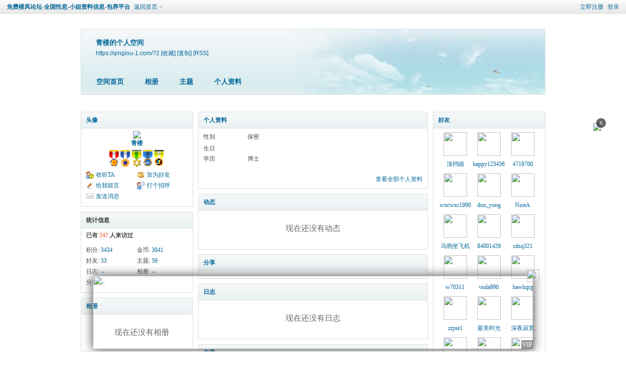

--- FILE ---
content_type: text/html; charset=utf-8
request_url: https://qinglou-1.com/home.php?mod=space&uid=2
body_size: 7511
content:
 


<!DOCTYPE html PUBLIC "-//W3C//DTD XHTML 1.0 Transitional//EN" "http://www.w3.org/TR/xhtml1/DTD/xhtml1-transitional.dtd">
<html xmlns="http://www.w3.org/1999/xhtml">
<head>
<meta http-equiv="Content-Type" content="text/html; charset=utf-8" />
<title>青楼的空间 -  免费楼凤论坛-全国性息-小姐资料信息-包养平台 - 凤楼论坛网</title>

<meta name="keywords" content="青楼的空间" />
<meta name="description" content="青楼的空间 ,免费楼凤论坛-全国性息-小姐资料信息-包养平台" />
<meta name="generator" content="Discuz! X3.4" />
<meta name="author" content="Discuz! Team and Comsenz UI Team" />
<meta name="copyright" content="2001-2021 Tencent Cloud." />
<meta name="MSSmartTagsPreventParsing" content="True" />
<meta http-equiv="MSThemeCompatible" content="Yes" />
<base href="https://qinglou-1.com/" /><link rel="stylesheet" type="text/css" href="data/cache/style_18_common.css?Dtx" /><link rel="stylesheet" type="text/css" href="data/cache/style_18_home_space.css?Dtx" /><script type="text/javascript">var STYLEID = '18', STATICURL = 'static/', IMGDIR = 'static/image/common', VERHASH = 'Dtx', charset = 'utf-8', discuz_uid = '0', cookiepre = 'kt3F_2132_', cookiedomain = '', cookiepath = '/', showusercard = '1', attackevasive = '0', disallowfloat = 'newthread', creditnotice = '2|金币|', defaultstyle = '', REPORTURL = 'aHR0cHM6Ly9xaW5nbG91LTEuY29tL2hvbWUucGhwP21vZD1zcGFjZSZ1aWQ9Mg==', SITEURL = 'https://qinglou-1.com/', JSPATH = 'static/js/', CSSPATH = 'data/cache/style_', DYNAMICURL = '';</script>
<script src="static/js/common.js?Dtx" type="text/javascript"></script>
<script src="static/js/home.js?Dtx" type="text/javascript"></script>
<link rel="stylesheet" type="text/css" href='data/cache/style_18_css_space.css?Dtx' />
<link id="style_css" rel="stylesheet" type="text/css" href="static/space/t1/style.css?Dtx">
<style id="diy_style"></style>
</head>

<body id="space" onkeydown="if(event.keyCode==27) return false;">
<div id="append_parent"></div>
<div id="ajaxwaitid"></div>


<div id="toptb" class="cl">
<div class="y">
<a href="member.php?mod=register">立即注册</a>
<a href="member.php?mod=logging&amp;action=login" onClick="showWindow('login', this.href)">登录</a>
</div>
<div class="z">
<a href="./" title="免费楼凤论坛-全国性息-小姐资料信息-包养平台" class="xw1">免费楼凤论坛-全国性息-小姐资料信息-包养平台</a>
<a href="home.php?mod=space&amp;do=home" id="navs" class="showmenu" onMouseOver="showMenu(this.id);">返回首页</a>
</div>
</div>
<div id="hd" class="wp cl">

<h2 id="spaceinfoshow"><strong id="spacename" class="mbn">
青楼的个人空间</strong>
<span class="xs0 xw0">
<a id="domainurl" href="https://qinglou-1.com/?2" onClick="setCopy('https://qinglou-1.com/?2', '空间地址复制成功');return false;">https://qinglou-1.com/?2</a>
<a href="javascript:;" onClick="addFavorite(location.href, document.title)">[收藏]</a>
<a id="domainurl" href="https://qinglou-1.com/?2" onClick="setCopy('https://qinglou-1.com/?2', '空间地址复制成功');return false;">[复制]</a>
<a href="home.php?mod=rss&amp;uid=2">[RSS]</a>
</span>
<span id="spacedescription" class="xs1 xw0 mtn"></span>
</h2><div id="nv">
<ul>
<li><a href="home.php?mod=space&amp;uid=2&amp;do=index">空间首页</a></li>
<li><a href="home.php?mod=space&amp;uid=2&amp;do=album&amp;view=me&amp;from=space">相册</a></li>
<li><a href="home.php?mod=space&amp;uid=2&amp;do=thread&amp;view=me&amp;from=space">主题</a></li>
<li><a href="home.php?mod=space&amp;uid=2&amp;do=profile">个人资料</a></li>
</ul>
</div></div>

<ul class="p_pop h_pop" id="plugin_menu" style="display: none">          <li><a href="plugin.php?id=hux_zp3:hux_zp3" id="mn_plink_hux_zp3">方格抽奖</a></li>
     </ul>
<ul class="p_pop h_pop" id="mn_forum_menu" style="display: none"><li><a href="forum-137-1.html" hidefocus="true" >北京楼凤</a></li><li><a href="forum-138-1.html" hidefocus="true" >上海楼凤</a></li><li><a href="forum-212-1.html" hidefocus="true" >广东楼凤</a></li><li><a href="forum.php?mod=forumdisplay&fid=212&filter=typeid&typeid=709" hidefocus="true" >深圳楼凤</a></li><li><a href="forum.php?mod=forumdisplay&fid=212&filter=typeid&typeid=710" hidefocus="true" >广州楼凤</a></li><li><a href="forum-139-1.html" hidefocus="true" >浙江楼凤</a></li><li><a href="forum-140-1.html" hidefocus="true" >江苏楼凤</a></li><li><a href="forum.php?mod=forumdisplay&fid=140&filter=typeid&typeid=181" hidefocus="true" >南京楼凤</a></li><li><a href="forum.php?mod=forumdisplay&fid=140&filter=typeid&typeid=303" hidefocus="true" >苏州楼凤</a></li><li><a href="forum-141-1.html" hidefocus="true" >成都楼凤</a></li><li><a href="forum-142-1.html" hidefocus="true" >重庆楼凤</a></li><li><a href="forum-143-1.html" hidefocus="true" >武汉楼凤</a></li><li><a href="forum-144-1.html" hidefocus="true" >天津楼凤</a></li><li><a href="forum-145-1.html" hidefocus="true" >济南楼凤</a></li><li><a href="forum.php?mod=forumdisplay&fid=145&filter=typeid&typeid=340" hidefocus="true" >青岛楼凤</a></li><li><a href="forum-146-1.html" hidefocus="true" >合肥楼凤</a></li><li><a href="forum-147-1.html" hidefocus="true" >郑州楼凤</a></li><li><a href="forum-148-1.html" hidefocus="true" >西安楼凤</a></li><li><a href="forum-149-1.html" hidefocus="true" >长沙楼凤</a></li><li><a href="forum-150-1.html" hidefocus="true" >石家庄楼凤</a></li><li><a href="forum-152-1.html" hidefocus="true" >南宁楼凤</a></li><li><a href="forum-184-1.html" hidefocus="true" >太原楼凤</a></li><li><a href="forum-185-1.html" hidefocus="true" >呼和浩特楼凤</a></li><li><a href="forum-186-1.html" hidefocus="true" >沈阳楼凤</a></li><li><a href="forum.php?mod=forumdisplay&fid=186&filter=typeid&typeid=455" hidefocus="true" >大连楼凤</a></li><li><a href="forum-188-1.html" hidefocus="true" >长春楼凤</a></li><li><a href="forum-187-1.html" hidefocus="true" >哈尔滨楼凤</a></li><li><a href="forum-189-1.html" hidefocus="true" >厦门楼凤</a></li><li><a href="forum-190-1.html" hidefocus="true" >南昌楼凤</a></li><li><a href="forum-191-1.html" hidefocus="true" >三亚楼凤</a></li><li><a href="forum-192-1.html" hidefocus="true" >昆明楼凤</a></li><li><a href="forum-193-1.html" hidefocus="true" >贵阳楼凤</a></li><li><a href="forum-195-1.html" hidefocus="true" >兰州楼凤</a></li><li><a href="forum-196-1.html" hidefocus="true" >乌鲁木齐</a></li><li><a href="forum-210-1.html" hidefocus="true" >银川楼凤</a></li><li><a href="forum-218-1.html" hidefocus="true" >西宁楼凤</a></li><li><a href="forum-219-1.html" hidefocus="true" >拉萨楼凤</a></li><li><a href="forum-220-1.html" hidefocus="true" >澳门楼凤</a></li><li><a href="forum-221-1.html" hidefocus="true" >香港楼凤</a></li><li><a href="forum-222-1.html" hidefocus="true" >台湾楼凤</a></li></ul><ul id="navs_menu" class="p_pop topnav_pop" style="display:none;">                <li id="mn_portal" ><a href="portal.php" hidefocus="true" title="Portal"  >首页<span>Portal</span></a></li>                <li id="mn_forum" ><a href="forum.php" hidefocus="true" title="BBS"   style="font-weight: bold;text-decoration: underline;color: blue">全国楼凤<span>BBS</span></a></li>                                                                <li id="mn_Ne1a1" ><a href="plugin.php?id=lechen_groupkey" hidefocus="true"   style="font-weight: bold;color: red">开通会员</a></li>                <li id="mn_N051b" ><a href="plugin.php?id=lechen_integralkey:lechen_integralkey" hidefocus="true"   style="font-weight: bold;color: red">充值金币</a></li>                                <li id="mn_Nc36a" ><a href="plugin.php?id=invite_aboc:invite_aboc" hidefocus="true"   style="color: green">邀请注册</a></li></ul>
<ul id="myspace_menu" class="p_pop" style="display:none;">
    <li><a href="home.php?mod=space">我的空间</a></li><li><a href="home.php?mod=magic" style="background-image:url(https://qinglou-1.com/static/image/feed/magic_b.png) !important">道具</a></li>
<li><a href="home.php?mod=medal" style="background-image:url(https://qinglou-1.com/static/image/feed/medal_b.png) !important">勋章</a></li>
<li><a href="home.php?mod=task" style="background-image:url(https://qinglou-1.com/static/image/feed/task_b.png) !important">任务</a></li>
<li><a href="home.php?mod=space&do=album" style="background-image:url(https://qinglou-1.com/static/image/feed/album_b.png) !important">相册</a></li>
<li><a href="portal.php" style="background-image:url(https://qinglou-1.com/static/image/feed/portal_b.png) !important">门户</a></li>
</ul>
<div id="ct" class="wp w cl">
<div id="diypage" class="area">
<div id="frame1" class="frame cl" noedit="1">
<div id="frame1_left" style="width:240px" class="z column">
<div id="profile" class="block move-span">
<div class="blocktitle title"><span><a href="home.php?mod=space&uid=2&do=profile">头像</a></span></div><div id="profile_content" class="dxb_bc"><div><div class="hm"><p><a href="home.php?mod=space&uid=2" target="_blank"><img src="https://qinglou-1.com/uc_server/avatar.php?uid=2&size=middle" /></a></p><h2 class="mbn"><a href="home.php?mod=space&uid=2" target="_blank">青楼</a></h2><p class="md_ctrl"><a href="home.php?mod=medal"><img src="static/image/common/medal2.gif" id="md_2" alt="活跃会员'" onmouseover="showMenu({'ctrlid':this.id, 'menuid':'md_2_menu', 'pos':'12!'});" />&nbsp;<img src="static/image/common/medal5.gif" id="md_5" alt="宣传达人'" onmouseover="showMenu({'ctrlid':this.id, 'menuid':'md_5_menu', 'pos':'12!'});" />&nbsp;<img src="static/image/common/medal7.gif" id="md_7" alt="突出贡献'" onmouseover="showMenu({'ctrlid':this.id, 'menuid':'md_7_menu', 'pos':'12!'});" />&nbsp;<img src="static/image/common/medal8.gif" id="md_8" alt="优秀版主'" onmouseover="showMenu({'ctrlid':this.id, 'menuid':'md_8_menu', 'pos':'12!'});" />&nbsp;<img src="static/image/common/medal9.gif" id="md_9" alt="荣誉管理'" onmouseover="showMenu({'ctrlid':this.id, 'menuid':'md_9_menu', 'pos':'12!'});" />&nbsp;</a></p>
						<div id="md_2_menu" class="tip tip_4" style="display: none;">
							<div class="tip_horn"></div>
							<div class="tip_c">
								<h4>活跃会员</h4>
								<p>经常参与各类话题的讨论，发帖内容较有主见</p>
							</div>
						</div>
						<div id="md_5_menu" class="tip tip_4" style="display: none;">
							<div class="tip_horn"></div>
							<div class="tip_c">
								<h4>宣传达人</h4>
								<p>积极宣传本站，为本站带来更多的用户访问量</p>
							</div>
						</div>
						<div id="md_7_menu" class="tip tip_4" style="display: none;">
							<div class="tip_horn"></div>
							<div class="tip_c">
								<h4>突出贡献</h4>
								<p>长期对论坛的繁荣而不断努力，或多次提出建设性意见</p>
							</div>
						</div>
						<div id="md_8_menu" class="tip tip_4" style="display: none;">
							<div class="tip_horn"></div>
							<div class="tip_c">
								<h4>优秀版主</h4>
								<p>活跃且尽责职守的版主</p>
							</div>
						</div>
						<div id="md_9_menu" class="tip tip_4" style="display: none;">
							<div class="tip_horn"></div>
							<div class="tip_c">
								<h4>荣誉管理</h4>
								<p>曾经为论坛做出突出贡献目前已离职的版主</p>
							</div>
						</div></div><ul class="xl xl2 cl ul_list"><li class='ul_flw'><a href="home.php?mod=spacecp&ac=follow&op=add&hash=0d502ccc&fuid=2" id="followmod" onclick="showWindow(this.id, this.href, 'get', 0);">收听TA</a></li><li class='ul_add'><a href="home.php?mod=spacecp&ac=friend&op=add&uid=2&handlekey=addfriendhk_2" id="a_friend_li_2" onclick="showWindow(this.id, this.href, 'get', 0);">加为好友</a></li><li class='ul_msg'><a href="home.php?mod=space&uid=2&do=wall">给我留言</a></li><li class='ul_poke'><a href="home.php?mod=spacecp&ac=poke&op=send&uid=2&handlekey=propokehk_2" id="a_poke_2" onclick="showWindow(this.id, this.href, 'get', 0);">打个招呼</a></li><li class='ul_pm'><a href="home.php?mod=spacecp&ac=pm&op=showmsg&handlekey=showmsg_2&touid=2&pmid=0&daterange=2" id="a_sendpm_2" onclick="showWindow('showMsgBox', this.href, 'get', 0)">发送消息</a></li></ul></div></div></div>
<div id="statistic" class="block move-span">
<div class="blocktitle title"><span>统计信息</span></div><div id="statistic_content" class="dxb_bc"><div><p class="mbm xw1">已有 <strong class="xi1">247</strong> 人来访过</p><ul class="xl xl2 cl"><li>积分: <a href="home.php?mod=spacecp&ac=credit">3434</a></li><li>金币: <a href="home.php?mod=spacecp&ac=credit">3041</a><li>好友: <a href="home.php?mod=space&uid=2&do=friend&view=me&from=space">33</a></li><li>主题: <a href="home.php?mod=space&uid=2&do=thread&view=me&from=space">59</a></li><li>日志: <a href="home.php?mod=space&uid=2&do=blog&view=me&from=space">--</a></li><li>相册: <a href="home.php?mod=space&uid=2&do=album&view=me&from=space">--</a></li><li>分享: <a href="home.php?mod=space&uid=2&do=share&view=me&from=space">--</a></li></ul></div></div></div>
<div id="album" class="block move-span">
<div class="blocktitle title"><span><a href="home.php?mod=space&uid=2&do=album&view=me&from=space">相册</a></span></div><div id="album_content" class="dxb_bc"><ul class="ml cl"><p class="emp">现在还没有相册</p></ul></div></div>
<div id="doing" class="block move-span">
<div class="blocktitle title"><span><a href="home.php?mod=space&uid=2&do=doing&view=me&from=space">记录</a></span></div><div id="doing_content" class="dxb_bc"><ul class="xl"><p class="emp">现在还没有记录</p></ul></div></div>
</div>

<div id="frame1_center" style="width:480px" class="z column">
<div id="personalinfo" class="block move-span">
<div class="blocktitle title"><span><a href="home.php?mod=space&uid=2&do=profile">个人资料</a></span></div><div id="personalinfo_content" class="dxb_bc"><ul id="pprl" class="mbm pbm bbda cl"><li><em>性别</em>保密</li><li><em>生日</em></li><li><em>学历</em>博士</li></ul><p style="text-align: right;"><a href="home.php?mod=space&uid=2&do=profile">查看全部个人资料</a></p></div></div>
<div id="feed" class="block move-span">
<div class="blocktitle title"><span><a href="home.php?mod=space&uid=2&do=home&view=me&from=space">动态</a></span></div><ul id="feed_content" class="dxb_bc el"><p class="emp">现在还没有动态</p></ul></div>
<div id="share" class="block move-span">
<div class="blocktitle title"><span><a href="home.php?mod=space&uid=2&do=share&view=me&from=space">分享</a></span></div><div id="share_content" class="dxb_bc"></div></div>
<div id="blog" class="block move-span">
<div class="blocktitle title"><span><a href="home.php?mod=space&uid=2&do=blog&view=me&from=space">日志</a></span></div><div id="blog_content" class="dxb_bc xld"><p class="emp">现在还没有日志</p></div></div>
<div id="thread" class="block move-span">
<div class="blocktitle title"><span><a href="home.php?mod=space&uid=2&do=thread&view=me&from=space">主题</a></span></div><div id="thread_content" class="dxb_bc"><ul class="xl"><li><a href="forum.php?mod=viewthread&tid=12395" target="_blank">广州、佛山高端外围、模特，大洋马，学生妹</a></li><li><a href="forum.php?mod=viewthread&tid=21778" target="_blank">VIP包养区注意事项【必看】</a></li><li><a href="forum.php?mod=viewthread&tid=21776" target="_blank">包养区注意事项【必看】</a></li><li><a href="forum.php?mod=viewthread&tid=19087" target="_blank">佛山禅城居家小妹-全套服务</a></li><li><a href="forum.php?mod=viewthread&tid=18564" target="_blank">【充值未到账】查看如何解决</a></li><li><a href="forum.php?mod=viewthread&tid=18562" target="_blank">【提示卡密已使用？】查看如何解决</a></li></ul></div></div>
<div id="wall" class="block move-span">
<div class="blocktitle title"><span><a href="home.php?mod=space&uid=2&do=wall">留言板</a></span><span class="y xw0"><a href="home.php?mod=space&uid=2&do=wall">全部</a></span></div><div id="wall_content" class="dxb_bc"><div class="xld xlda el" id="comment_ul"><p class="emp">现在还没有留言</p></div></div></div>
</div>

<div id="frame1_right" style="width:240px" class="z column">
<div id="friend" class="block move-span">
<div class="blocktitle title"><span><a href="home.php?mod=space&uid=2&do=friend&view=me&from=space">好友</a></span></div><div id="friend_content" class="dxb_bc"><ul class="ml mls cl"><li><a href="home.php?mod=space&uid=43941" target="_blank" class="avt"><em class=""></em><img src="https://qinglou-1.com/uc_server/avatar.php?uid=43941&size=small" /></a><p><a href="home.php?mod=space&uid=43941" target="_blank">顶裆瞄</a></p></li><li><a href="home.php?mod=space&uid=43876" target="_blank" class="avt"><em class=""></em><img src="https://qinglou-1.com/uc_server/avatar.php?uid=43876&size=small" /></a><p><a href="home.php?mod=space&uid=43876" target="_blank">happy123456</a></p></li><li><a href="home.php?mod=space&uid=43875" target="_blank" class="avt"><em class=""></em><img src="https://qinglou-1.com/uc_server/avatar.php?uid=43875&size=small" /></a><p><a href="home.php?mod=space&uid=43875" target="_blank">4719700</a></p></li><li><a href="home.php?mod=space&uid=43874" target="_blank" class="avt"><em class=""></em><img src="https://qinglou-1.com/uc_server/avatar.php?uid=43874&size=small" /></a><p><a href="home.php?mod=space&uid=43874" target="_blank">wxcwxc1990</a></p></li><li><a href="home.php?mod=space&uid=43873" target="_blank" class="avt"><em class=""></em><img src="https://qinglou-1.com/uc_server/avatar.php?uid=43873&size=small" /></a><p><a href="home.php?mod=space&uid=43873" target="_blank">don_yong</a></p></li><li><a href="home.php?mod=space&uid=43872" target="_blank" class="avt"><em class=""></em><img src="https://qinglou-1.com/uc_server/avatar.php?uid=43872&size=small" /></a><p><a href="home.php?mod=space&uid=43872" target="_blank">NiceA</a></p></li><li><a href="home.php?mod=space&uid=43871" target="_blank" class="avt"><em class=""></em><img src="https://qinglou-1.com/uc_server/avatar.php?uid=43871&size=small" /></a><p><a href="home.php?mod=space&uid=43871" target="_blank">乌鸦坐飞机</a></p></li><li><a href="home.php?mod=space&uid=43838" target="_blank" class="avt"><em class=""></em><img src="https://qinglou-1.com/uc_server/avatar.php?uid=43838&size=small" /></a><p><a href="home.php?mod=space&uid=43838" target="_blank">84001429</a></p></li><li><a href="home.php?mod=space&uid=43791" target="_blank" class="avt"><em class=""></em><img src="https://qinglou-1.com/uc_server/avatar.php?uid=43791&size=small" /></a><p><a href="home.php?mod=space&uid=43791" target="_blank">cdsq321</a></p></li><li><a href="home.php?mod=space&uid=43710" target="_blank" class="avt"><em class=""></em><img src="https://qinglou-1.com/uc_server/avatar.php?uid=43710&size=small" /></a><p><a href="home.php?mod=space&uid=43710" target="_blank">w70311</a></p></li><li><a href="home.php?mod=space&uid=43657" target="_blank" class="avt"><em class=""></em><img src="https://qinglou-1.com/uc_server/avatar.php?uid=43657&size=small" /></a><p><a href="home.php?mod=space&uid=43657" target="_blank">viola990</a></p></li><li><a href="home.php?mod=space&uid=43656" target="_blank" class="avt"><em class=""></em><img src="https://qinglou-1.com/uc_server/avatar.php?uid=43656&size=small" /></a><p><a href="home.php?mod=space&uid=43656" target="_blank">hawkqrg</a></p></li><li><a href="home.php?mod=space&uid=43504" target="_blank" class="avt"><em class=""></em><img src="https://qinglou-1.com/uc_server/avatar.php?uid=43504&size=small" /></a><p><a href="home.php?mod=space&uid=43504" target="_blank">zzjue1</a></p></li><li><a href="home.php?mod=space&uid=43503" target="_blank" class="avt"><em class=""></em><img src="https://qinglou-1.com/uc_server/avatar.php?uid=43503&size=small" /></a><p><a href="home.php?mod=space&uid=43503" target="_blank">最美时光</a></p></li><li><a href="home.php?mod=space&uid=43439" target="_blank" class="avt"><em class=""></em><img src="https://qinglou-1.com/uc_server/avatar.php?uid=43439&size=small" /></a><p><a href="home.php?mod=space&uid=43439" target="_blank">深夜寂寞</a></p></li><li><a href="home.php?mod=space&uid=43432" target="_blank" class="avt"><em class=""></em><img src="https://qinglou-1.com/uc_server/avatar.php?uid=43432&size=small" /></a><p><a href="home.php?mod=space&uid=43432" target="_blank">E9HHQ8</a></p></li><li><a href="home.php?mod=space&uid=43431" target="_blank" class="avt"><em class=""></em><img src="https://qinglou-1.com/uc_server/avatar.php?uid=43431&size=small" /></a><p><a href="home.php?mod=space&uid=43431" target="_blank">wwwzzzmmm</a></p></li><li><a href="home.php?mod=space&uid=43430" target="_blank" class="avt"><em class=""></em><img src="https://qinglou-1.com/uc_server/avatar.php?uid=43430&size=small" /></a><p><a href="home.php?mod=space&uid=43430" target="_blank">yjl13579</a></p></li></ul></div></div>
<div id="visitor" class="block move-span">
<div class="blocktitle title"><span>最近访客</span></div><div id="visitor_content" class="dxb_bc"><ul class="ml mls cl"><li><a href="home.php?mod=space&uid=54170" target="_blank" class="avt"><em class=""></em><em class="" onclick="javascript:removeVisitor(event, 2);" title="删除访问足迹"></em><img src="https://qinglou-1.com/uc_server/avatar.php?uid=54170&size=small" /></a><p><a href="home.php?mod=space&uid=54170" title="qq937030410">qq937030410</a></p><span class="xg2">2026-01-10</span></li><li><a href="home.php?mod=space&uid=101918" target="_blank" class="avt"><em class=""></em><em class="" onclick="javascript:removeVisitor(event, 2);" title="删除访问足迹"></em><img src="https://qinglou-1.com/uc_server/avatar.php?uid=101918&size=small" /></a><p><a href="home.php?mod=space&uid=101918" title="Jester2004">Jester2004</a></p><span class="xg2">2026-01-08</span></li><li><a href="home.php?mod=space&uid=293204" target="_blank" class="avt"><em class=""></em><em class="" onclick="javascript:removeVisitor(event, 2);" title="删除访问足迹"></em><img src="https://qinglou-1.com/uc_server/avatar.php?uid=293204&size=small" /></a><p><a href="home.php?mod=space&uid=293204" title="123456asd">123456asd</a></p><span class="xg2">2026-01-06</span></li><li><a href="home.php?mod=space&uid=116257" target="_blank" class="avt"><em class=""></em><em class="" onclick="javascript:removeVisitor(event, 2);" title="删除访问足迹"></em><img src="https://qinglou-1.com/uc_server/avatar.php?uid=116257&size=small" /></a><p><a href="home.php?mod=space&uid=116257" title="jianamaerta">jianamaerta</a></p><span class="xg2">2026-01-03</span></li><li><a href="home.php?mod=space&uid=83650" target="_blank" class="avt"><em class=""></em><em class="" onclick="javascript:removeVisitor(event, 2);" title="删除访问足迹"></em><img src="https://qinglou-1.com/uc_server/avatar.php?uid=83650&size=small" /></a><p><a href="home.php?mod=space&uid=83650" title="qinxin0823">qinxin0823</a></p><span class="xg2">2025-12-13</span></li><li><a href="home.php?mod=space&uid=108277" target="_blank" class="avt"><em class=""></em><em class="" onclick="javascript:removeVisitor(event, 2);" title="删除访问足迹"></em><img src="https://qinglou-1.com/uc_server/avatar.php?uid=108277&size=small" /></a><p><a href="home.php?mod=space&uid=108277" title="1h2w3h">1h2w3h</a></p><span class="xg2">2025-12-11</span></li><li><a href="home.php?mod=space&uid=116322" target="_blank" class="avt"><em class=""></em><em class="" onclick="javascript:removeVisitor(event, 2);" title="删除访问足迹"></em><img src="https://qinglou-1.com/uc_server/avatar.php?uid=116322&size=small" /></a><p><a href="home.php?mod=space&uid=116322" title="qw5630">qw5630</a></p><span class="xg2">2025-11-23</span></li><li><a href="home.php?mod=space&uid=81960" target="_blank" class="avt"><em class=""></em><em class="" onclick="javascript:removeVisitor(event, 2);" title="删除访问足迹"></em><img src="https://qinglou-1.com/uc_server/avatar.php?uid=81960&size=small" /></a><p><a href="home.php?mod=space&uid=81960" title="mamaipi">mamaipi</a></p><span class="xg2">2025-11-19</span></li><li><a href="home.php?mod=space&uid=130928" target="_blank" class="avt"><em class=""></em><em class="" onclick="javascript:removeVisitor(event, 2);" title="删除访问足迹"></em><img src="https://qinglou-1.com/uc_server/avatar.php?uid=130928&size=small" /></a><p><a href="home.php?mod=space&uid=130928" title="077226zwm">077226zwm</a></p><span class="xg2">2025-11-15</span></li><li><a href="home.php?mod=space&uid=130449" target="_blank" class="avt"><em class=""></em><em class="" onclick="javascript:removeVisitor(event, 2);" title="删除访问足迹"></em><img src="https://qinglou-1.com/uc_server/avatar.php?uid=130449&size=small" /></a><p><a href="home.php?mod=space&uid=130449" title="wch19890707">wch19890707</a></p><span class="xg2">2025-11-12</span></li><li><a href="home.php?mod=space&uid=95580" target="_blank" class="avt"><em class=""></em><em class="" onclick="javascript:removeVisitor(event, 2);" title="删除访问足迹"></em><img src="https://qinglou-1.com/uc_server/avatar.php?uid=95580&size=small" /></a><p><a href="home.php?mod=space&uid=95580" title="598012920">598012920</a></p><span class="xg2">2025-11-10</span></li><li><a href="home.php?mod=space&uid=95318" target="_blank" class="avt"><em class=""></em><em class="" onclick="javascript:removeVisitor(event, 2);" title="删除访问足迹"></em><img src="https://qinglou-1.com/uc_server/avatar.php?uid=95318&size=small" /></a><p><a href="home.php?mod=space&uid=95318" title="cjysama">cjysama</a></p><span class="xg2">2025-11-05</span></li><li><a href="home.php?mod=space&uid=94847" target="_blank" class="avt"><em class=""></em><em class="" onclick="javascript:removeVisitor(event, 2);" title="删除访问足迹"></em><img src="https://qinglou-1.com/uc_server/avatar.php?uid=94847&size=small" /></a><p><a href="home.php?mod=space&uid=94847" title="yhs1212">yhs1212</a></p><span class="xg2">2025-10-31</span></li></ul></div></div>
</div>
</div>
</div>
</div>
<script type="text/javascript">
function succeedhandle_followmod(url, msg, values) {
var fObj = $('followmod');
if(values['type'] == 'add') {
fObj.innerHTML = '!follow_cancle_follow!';
fObj.className = 'flw_btn_unfo';
fObj.href = 'home.php?mod=spacecp&ac=follow&op=del&fuid='+values['fuid'];
} else if(values['type'] == 'del') {
fObj.innerHTML = '!follow_follow_ta!';
fObj.className = 'flw_btn_fo';
fObj.href = 'home.php?mod=spacecp&ac=follow&op=add&hash=0d502ccc&fuid='+values['fuid'];
}
}
</script>	</div>
<script src="source/plugin/zuso_xf/static/jquery1.9.1.min.js"></script><style>
/* 固定位置 */
.zuso_xf_4{
position:fixed;
    top:35%;
right:4%;
-webkit-transition: all .3s ease;-moz-transition: all .3s ease;-o-transition: all .3s ease;transition: all .3s ease;
z-index:99;

}
.zuso_xf_4 .xf_main{position:relative;max-width:100%;}
.zuso_xf_4 .xf_main img{max-width:100%;}

.zuso_xf_4 .xf_main .xf_close{position:absolute;width:20px;height:20px;text-align:center;line-height:18px;cursor:pointer;background:rgba(0,0,0,0.6);color:#fff;border-radius:20px;top:-10px;right:-10px;}
.zuso_xf_4 .xf_main .xf_close:hover{background:rgba(255,80,62,0.9);}
</style>


<!-- 浮动框架 -->
<div class="zuso_xf_4">
<div class="xf_main">
<!-- 自定义代码 -->
<div><a style="cursor:pointer;" href="/customer/chat_client.php" ><img src="source/plugin/zuso_xf/upload/63589cc848827.png"></a><div class="xf_close">x</div>
</div>
</div>
</div>



<!-- 浮动自动跟随 -->

<script>
var box_h = jQuery('.zuso_xf_4 .xf_main').height();
var box_w = jQuery('.zuso_xf_4 .xf_main').width();
var win_h = jQuery(window).height();
var num = 35; 

jQuery('.zuso_xf_4').css({'position':'absolute'});
jQuery(window).scroll(function() {
var scroll_h = jQuery(document).scrollTop();

jQuery('.zuso_xf_4').css('top',scroll_h+win_h*num*0.01);

});

</script>


<!-- 公共js -->
<script>
//关闭
jQuery('.xf_close').click(function(){
jQuery(this).parent().parent().hide();
});
</script>

<style>
#nc_adx {
    display: none;
z-index: 1000;
position: fixed;

bottom: 5px;

left: 0;
width: 100%;
height: 150px;
text-align: center;
}

#nc_adx .bottomad {
width: 900px;
position: relative;
margin: 0 auto;
box-shadow: 0 0 20px #444;
}

#nc_adx .bottomad-close {
cursor: pointer;
position: absolute;
width: 26px;
height: 26px;
right: -13px;

top: -13px;

}
#nc_adx .bottomad-tag {
    position: absolute;
    right: 0;

bottom: 0;

    background: rgba(0, 0, 0, 0.4);
    color: #FFF;
    font-size: 12px;
    padding: 0 2px;
}
</style>
<div id = "nc_adx">
<div class = "bottomad">
        
<div class = "bottomad-tag">VIP</div>

<div class = "bottomad-close" id = "bottomad-close">
<img src = "source/plugin/sp178_bottomad/images/close.png" width = "26" height = "26"/>
</div>

<a href = "/plugin.php?id=lechen_groupkey" target="_blank"  rel = "nofollow" >
<img src = "https://www.qinglou-1.com/source/plugin/minbbs_xiziapp/src/img/hykt.gif" width="900" height="150" />
</a>
</div>
</div>
<script>
if(!getcookie('nciaer_bottomadx')) {
        $("nc_adx").style.display = "block";
}
    $("bottomad-close").onclick = function () {
        $("nc_adx").style.display = "none";
        
        setcookie('nciaer_bottomadx', "1");
        
    }
</script>
    
    <div class="nex_footer">
    	<div class="nex_fttop">
        	<div class="w1180">
            	<div class="nex_fttop_L">
                	<ul>
                    	<li>
                        	<h5>交友信息</h5>
                            <a href="#" target="_blank">全国楼凤</a>
                            <a href="#" target="_blank">全国性息</a>
                            <a href="#" target="_blank">全国佳丽</a>
                            <a href="#" target="_blank">全国小姐</a>
                        </li>
                        <li>
                        	<h5>新手指南</h5>
                            <a href="#" target="_blank">如何注册</a>
                            <a href="#" target="_blank">购买会员</a>
                            <a href="#" target="_blank">信息发布</a>
                            <a href="#" target="_blank">广告业务</a>
                        </li>
                        <li>
                        	<h5>关于我们</h5>
                            <a href="#" target="_blank">关于我们</a>
                            <a href="#" target="_blank">联系我们</a>
                            <a href="#" target="_blank">业务范围</a>
                            <a href="#" target="_blank">商务合作</a>
                        </li>
                        <li class="nex_ft_contants">
                            <h5>联系我们</h5>
                            <p>公司：杭州市楼凤网络工作室</p>
                            <p>地址：浙商时代大厦</p>
                            <p>邮箱：xxxxxxx</p>
                            <p>电话：00123456789</ap
                        ></li>
                        <div class="clear"></div>
                    </ul>
                </div>
                <div class="nex_fttop_R">
                	<div class="nex_fttop_R_nums">
                    	<h5>联系客服</h5>
                        <h3>暂未开放</h3>
                        <p>周一至周日10:00-24:00</p>
                        <h1>反馈建议</h1>
                        <a class="nex_Cmails" href="/cdn-cgi/l/email-protection#5f">baidu.com</a>
                        <a class="nex_olkefu" href="tencent://Message/?Uin=&amp;websiteName=#=&amp;Menu=yes">
                        	<span>
                        		<img src="template/nex_city_171127/neoconex/footer/kfs.png" />
                            </span>
                            <em>在线QQ咨询</em>
                            <div class="clear"></div>
                        </a>
                    </div>
                    <div class="nex_fttop_R_ewm">
                    	<img src="template/nex_city_171127/neoconex/footer/ftqrcode.jpg" />
                        <p>扫描二维码访问</p>
                    </div>
                    <div class="clear"></div>
                </div>
                <div class="clear"></div>
            </div>	
        </div>
        <div class="nex_ftbottom">
        	<div class="w1180">
                <p>楼凤论坛 <a href="#" target="_blank"></a> <em>X3.4</em> &copy;2022-2023 <a href="#" target="_blank">全国性息资源平台</a></p>
            </div>
        </div>
    </div>

    
<div id="ft" style="margin:0;padding:0; height:0;"></div>
<script data-cfasync="false" src="/cdn-cgi/scripts/5c5dd728/cloudflare-static/email-decode.min.js"></script><script src="home.php?mod=misc&ac=sendmail&rand=1768855501" type="text/javascript"></script>
<div id="scrolltop" style="display:none;">
<span hidefocus="true"><a title="返回顶部" onclick="window.scrollTo('0','0')" id="scrolltopa" ><b>返回顶部</b></a></span>
</div>


<script type="text/javascript">_attachEvent(window, 'scroll', function () { showTopLink(); });checkBlind();</script>
<script defer src="https://static.cloudflareinsights.com/beacon.min.js/vcd15cbe7772f49c399c6a5babf22c1241717689176015" integrity="sha512-ZpsOmlRQV6y907TI0dKBHq9Md29nnaEIPlkf84rnaERnq6zvWvPUqr2ft8M1aS28oN72PdrCzSjY4U6VaAw1EQ==" data-cf-beacon='{"version":"2024.11.0","token":"bd293d57fb0e47218928ad500d1fb832","r":1,"server_timing":{"name":{"cfCacheStatus":true,"cfEdge":true,"cfExtPri":true,"cfL4":true,"cfOrigin":true,"cfSpeedBrain":true},"location_startswith":null}}' crossorigin="anonymous"></script>
</body>
</html>
    		  	  		  	  		     	  		      		   		     		       	  			     		   		     		       	  		      		   		     		       	   			    		   		     		       	   			    		   		     		       	  	  	    		   		     		       	  	 	     		 	      	  		  	  		     	

--- FILE ---
content_type: text/css
request_url: https://qinglou-1.com/data/cache/style_18_home_space.css?Dtx
body_size: 10594
content:
.usl{overflow:scroll;overflow-x:hidden;padding:5px;width:580px;height:280px;}.usl2{width:auto;border:dashed #ededed;border-width:0 1px 1px;}.usl li{overflow:hidden;float:left;margin:3px;width:134px;height:64px;}.usl a{display:block;padding:4px;border:1px solid #FFF;}.usl a:hover{text-decoration:none;border:1px solid;border-color:#DDD #999 #999 #DDD;background:#F2F2F2;}.usl .avt{float:left;margin-right:5px;width:52px;height:52px;border:1px solid #ededed;background-color:#FFF;background-position:2px 2px;background-repeat:no-repeat;zoom:1;}.usl .d{float:left;width:65px;height:54px;overflow:hidden;word-wrap:break-word;}.usl li.a a,.usl li.a a:hover{border-color:#F90;background-color:#FFF1E1;}.usl li.a .avt span{display:block;margin-left:2px;width:50px;height:50px;background:url(https://qinglou-1.com/static/image/common/mark.png) no-repeat left bottom;}.usd{padding:5px 10px 0;border:solid #ededed;border-width:1px 0;background-color:#F2F2F2;}.usd2{border-width:1px;border-style:dashed;}.usd li{float:left;margin-right:1%;width:48%;}.e{overflow:hidden;}.e .i,.el .i{padding:6px 10px;border-bottom:1px dashed #ededed;background:#F7F7F7;}.el{}.et{margin:20px 0 10px;}.el li{padding:10px 20px;min-height:20px;border-bottom:1px dashed #ededed;}.ie6 .el,.ie6 .el li{zoom:1;}.el .t{position:absolute;margin:1px 0 0 -20px;}.el .o{overflow:hidden;float:right;margin:4px -20px -4px 0;width:16px;height:16px;text-indent:20px;background:url(https://qinglou-1.com/static/image/common/op.png) no-repeat -2px -62px;}.ie6 .el .o{position:absolute;margin:2px 0 0 525px;}.el .del{background-position:-2px -22px;}.el .d{padding-top:10px;color:#666;}.ec .tn{margin:10px 10px 0 0;cursor:pointer;}.ec a .tn{float:left;padding:2px;max-width:90px;max-height:90px;border:1px solid #ededed;}.ie6 .ec a .tn{width:expression(this.width > 90 && this.width >= this.height ? 90:true);height:expression(this.height > 90 && this.width <= this.height ? 90:true);}.el .ec .hot{float:right;margin:10px 0 0 10px;width:55px;height:50px;background:url(https://qinglou-1.com/static/image/common/hotspot.gif) no-repeat;}.el .ec .hot a{display:block;line-height:20px;text-align:center;color:#FFF;}.el .ec .hot a:hover{text-decoration:none;}.el .ec .hot em{display:block;line-height:30px;font-size:16px;color:#FB8319;cursor:pointer;}.el a{color:#FB8319;}.xlda .el{overflow:hidden;float:left;margin-top:-4px;width:100%;}.xlda .el li{margin-bottom:-4px;padding-top:14px;}.ie6 .xlda .el .o{margin:2px 0 0 460px;}#share_preview .h{display:none;}.pbg{height:16px;background:url(https://qinglou-1.com/static/image/common/pllb.png) 0 0 repeat-x;-webkit-border-radius:0 6px 6px 0;-moz-border-radius:0 6px 6px 0;border-radius:0 6px 6px 0;}.pbr{height:16px;width:470px;background-image:url(https://qinglou-1.com/static/image/common/pllb.png);background-color:#5AAF4A;background-position:0 -16px;background-repeat:repeat-x;-webkit-border-radius:0 6px 6px 0;-moz-border-radius:0 6px 6px 0;border-radius:0 6px 6px 0;}.pbg2{display:block;height:10px;width:130px;margin:0 auto;background:url(https://qinglou-1.com/static/image/common/ico_jdt.png) 0 -10px repeat-x;-webkit-border-radius:5px;-moz-border-radius:5px;border-radius:5px;}.pbr2{display:block;height:10px;background:url(https://qinglou-1.com/static/image/common/ico_jdt.png) 0 0 repeat-x;-webkit-border-radius:5px;-moz-border-radius:5px;border-radius:5px;}.md_ctrl a:hover{text-decoration:none;}.quote{overflow:hidden;margin:10px 0;padding-left:16px;background:url(https://qinglou-1.com/static/image/common/qa.gif) no-repeat 0 0;color:#666;}.quote blockquote{display:inline;margin:0;padding-right:16px;background:url(https://qinglou-1.com/static/image/common/qz.gif) no-repeat 100% 100%;}.m_c .quote{width:585px;}.blockcode{overflow:hidden;margin:10px 0;padding:5px 10px;background:#F7F7F7;color:#666;}.blockcode code{font-family:Monaco,Consolas,'Lucida Console','Courier New',serif;font-size:12px;line-height:1.8em;}* html .blockcode code{font-family:'Courier New',serif;}.fct a{float:left;margin-left:8px;}.fa_fav_0,.fa_fav,.fa_rss,.fa_achv,.fa_bin,.fa_ivt{padding-left:20px;background:no-repeat 0 50%;}.fa_fav_0{background-image:url(https://qinglou-1.com/static/image/common/fav_grey.gif);}.fa_fav{background-image:url(https://qinglou-1.com/static/image/common/fav.gif);}.fa_rss{background-image:url(https://qinglou-1.com/static/image/common/feed.gif);}.fa_achv{background-image:url(https://qinglou-1.com/static/image/common/clock.gif);}.fa_bin{background-image:url(https://qinglou-1.com/static/image/common/recyclebin.gif);}.fa_ivt{background-image:url(https://qinglou-1.com/static/image/common/user_add.gif);}#fh{width:644px;}.mw #fh{width:100%;}#fh .bm{padding-top:5px;padding-bottom:0;}#nv_group #fh{margin-bottom:1em;}#fh #gh{padding-top:10px;}#fh .h{margin-top:10px;}#fh .h *{float:left;}#fh h1{margin-right:10px;font-size:16px;}#fh .h .y{float:right;}#fh .o a{float:left;margin-right:10px;}#fh.m{padding-top:0;background-color:#F2F2F2;}.xst{font-family:Tahoma,Helvetica,'SimSun',sans-serif;font-size:14px;}.xst i{font-style:italic;}.ttp{margin-bottom:5px;padding-top:10px;border-width:2px 0 0;background:transparent;}.ttp li{float:left;padding-bottom:5px;}.ttp a,.ttp strong{float:left;margin-right:5px;padding:4px 8px 3px;height:18px;border:1px solid #ededed;background:#FFF;white-space:nowrap;}.ttp a:hover{border-color:#FB8319;color:#FB8319;text-decoration:none;}.ttp .a a{padding-right:12px;padding-left:12px;border-color:#FB8319;background:#E5EDF2;color:#FB8319;}.ttp .pipe{float:left;margin-right:10px;padding:0;width:2px;height:27px;background:#f4f4f4;text-indent:-9999px;}.cttp{overflow:hidden;padding-right:35px;height:32px;}.cttp .unfold,.cttp .fold{float:right;display:inline;margin:5px -35px 9px 0;padding:0 0 0 10px;width:25px;height:18px;background-color:transparent;color:#FB8319;font-weight:400;}.tl .bm_c{padding-top:0;}.tl table{width:100%;table-layout:fixed;border-collapse:separate;}.tl th,.tl td{padding:5px 0;border-bottom:1px solid #f4f4f4;}.emptb th,.emptb td{padding:0;border-bottom:none;}.tl tr:hover th,.tl tr:hover td{background-color:#F2F2F2;}.tl .threadpre td,.tl .threadpre:hover td{background-color:#FCFCFC;}.tl .threadpre .threadpretd{border-left:1px solid #f4f4f4;border-right:1px solid #f4f4f4;}.tl th .tdpre,.tl td.fn .tdpre{visibility:hidden;display:inline;width:31px;height:17px;margin-top:3px;background-image:url(https://qinglou-1.com/static/image/common/preview.png);text-indent:-999em;overflow:hidden;}.tl th:hover .tdpre,.tl td.fn:hover .tdpre{visibility:visible;}.ie6 .tl th .tdpre,.ie6 .tl td.fn .tdpre{display:none;}.fastpreview{position:relative;}.icon_preview{position:absolute;display:block;left:80px;top:-13px;width:11px;height:8px;background:url(https://qinglou-1.com/static/image/common/icon_preview.png);overflow:hidden;}a.icon_up{display:block;margin:0 10px;height:25px;background:#F2F2F2 url(https://qinglou-1.com/static/image/common/arrow_up.png) no-repeat 50% 50%;overflow:hidden;border:1px dashed rgb(194,213,227);border-radius:3px;}a.icon_up:hover{background:#FFF url(https://qinglou-1.com/static/image/common/arrow_up_hover.png) no-repeat 50% 50%;}.fastpreview td{border-bottom:none!important;}.tl th,.tl td.fn{padding-right:1.5em;zoom:1;}.tl th a:visited,.tl td.fn a:visited{color:#666;}.fromg{visibility:hidden;}.ie6 .fromg,tr:hover .fromg{visibility:visible;}.tl .icn{padding-left:5px;width:25px;text-align:left;}.tl .icn a:hover{text-decoration:none;}.tl .new{}.tl .comm{}.tl .frm{width:150px;}.tl .o{width:20px;}.tl .num{width:60px;line-height:14px;}.tl .by{width:105px;line-height:14px;}.tl cite,.tl .num em{display:block;}.tl th em{margin-right:4px;zoom:1;}.tl th em,.tl th em a{color:#007CD5;}.tl td em{font-size:11px;font-family:Arial,Psimsun,sans-serif;-webkit-text-size-adjust:none;}.tl td em,.tl td em a{color:#999;}.tl .ts th,.tl .ts td{padding:3px 0;border-bottom-color:#ededed;background:#F2F2F2;}.tl .th{margin-top:1px;padding:0 10px;border-bottom:1px solid #ededed;background:#F2F2F2;}.tl .th table{border:none;}.tl .th td,.tl .th th{height:20px;border:none;vertical-align:baseline;}.tl .tf{padding:3px 0;}.tf .showmenu:hover{border-color:#f4f4f4;}.tl_reply{padding-left:10px;background:url(https://qinglou-1.com/static/image/common/dot.gif) no-repeat 0 7px;}.recy{text-decoration:line-through;}.tps{white-space:nowrap;}.tps a{padding:2px 4px;color:#444;}.tps a:hover{background-color:#F2F2F2;color:#007CD5;}.tsm{overflow:hidden;margin-bottom:-10px;width:100%;border-collapse:collapse !important;}.ie6 .tsm,.ie7 .tsm{margin-bottom:0;}.tsm th{padding:5px 0 5px 10px;border:none;vertical-align:top;}.tsm td{padding:5px 10px 5px 0;border:none;vertical-align:top;}.tsm tr:hover th,.tsm tr:hover td{background:none !important;}.tsm li{float:left;margin-right:4px;padding:0 4px;white-space:nowrap;}.tsm .a a{color:#444;font-weight:700;}.tsm .a a:hover{text-decoration:none;}.subtsm{margin-top:5px;padding:5px;border:1px dotted #f4f4f4;}.mfm .mtm{margin-right:10px;}.mfm span{height:26px;}.tradl{}.tradl li{padding:10px;width:138px;height:235px;}.pg_trade .tradl li{float:none;padding:10px 0;width:auto;height:224px;}.tradl .u{text-align:left;}.tradl h4{overflow:hidden;height:38px;font-weight:400;}.tradl .tn{display:block;position:relative;margin:5px auto;padding:1px;width:130px;height:130px;border:1px solid #ededed;}.tradl .tn em.hot{width:53px;height:46px;background-position:0 -48px;}.tradl img{max-width:130px;max-height:130px;}* html .tradl img{width:expression(this.width > 130 && this.width>=this.height ? 130:true);height:expression(this.height > 130 && this.width<=this.height ? 130:true);}.tradl .p{font-family:Arial,sans-serif;font-size:16px;color:#999;}.tradl .stat{background:url(https://qinglou-1.com/static/image/common/closed.png);color:#FFF;}.dtm{padding:10px 0;text-align:center;font-weight:700;}.ds{margin-top:1em;background:url(https://qinglou-1.com/static/image/common/debate_bg.gif) no-repeat 50% 100%;line-height:normal;}.ds th{width:60px;vertical-align:bottom;}.ds th div{background:url(https://qinglou-1.com/static/image/common/debate_vs.gif) no-repeat 50% 50%;height:150px;}.ds td{vertical-align:bottom;}.ds td p{font-size:14px;padding:5px 0 15px;line-height:20px;text-align:left;}.ds .si_1,.ds .si_2{text-align:center;vertical-align:middle;}.ds .sc_1,.ds .sc_2{width:62px;}.ds .point_chart{position:relative;width:62px;height:150px;background:url(https://qinglou-1.com/static/image/common/debate_chart.gif) no-repeat 0 0;}.ds .point{margin:0 auto;padding:0 20px 0 10px;text-align:center;font-size:14px;}.ds .si_2 .point{padding:0 20px;}.ds .si_1 .point strong{color:#F04700;}.ds .si_2 .point strong{color:#0092C5;}.ds .chart{position:absolute;left:0;bottom:0;width:62px;background:url(https://qinglou-1.com/static/image/common/debate_chart.gif) no-repeat;}.ds .sc_1 .chart{background-position:-62px 0;}.ds .sc_2 .chart{background-position:-124px 0;}#nv_home .ds table{table-layout:fixed;width:100%;}#nv_home .ds th div,#nv_home .ds .point_chart{height:120px;}#nv_home .ds .ph{font-size:16px;text-align:center;}.dr{margin:2px 0;padding-top:6px;min-height:80px;height:auto !important;height:80px;background:url(https://qinglou-1.com/static/image/common/debate_dr.jpg) no-repeat 50% 0;}.dr th{width:50px;}.dr td{vertical-align:top;}.dr h5{padding-left:10px;width:193px;text-align:center;font-size:14px;font-weight:400;}.dr h5 a{color:#F04700;font-weight:700;}.dr .sr_1 .pn{float:right;margin-right:5px;}.dr .sr_2 .pn{margin-left:5px;}.dr .sr_2 h5{float:right;padding:0 20px 0 0;width:183px;}.dr .sr_2 h5 a{color:#0092C5;}.dr .mls{padding-top:15px;clear:both;}.dr .mls li{width:70px;}.ptg{padding-left:20px;background:url(https://qinglou-1.com/static/image/common/tag.gif) no-repeat 0 2px;}.ptg a{color:#FB8319;}.zoominner{padding:5px 10px 10px;background:#FFF;text-align:left;}.zoominner p{padding:8px 0;}.zoominner p a{float:left;margin-left:10px;width:17px;height:17px;background:url(https://qinglou-1.com/static/image/common/imgzoom_tb.gif) no-repeat 0 0;line-height:100px;overflow:hidden;}.zoominner p a:hover{background-position:0 -39px;}.zoominner p a.imgadjust{background-position:-40px 0;}.zoominner p a.imgadjust:hover{background-position:-40px -39px;}.zoominner p a.imgclose{background-position:-80px 0;}.zoominner p a.imgclose:hover{background-position:-80px -39px;}.zimg_c{position:relative;}.zimg_prev,.zimg_next{display:block;position:absolute;width:80px;height:100%;background:url(https://qinglou-1.com/static/image/common/pic-prev.png) no-repeat 0 -100px;cursor:pointer;}.zimg_next{right:10px;background-image:url(https://qinglou-1.com/static/image/common/pic-next.png);background-position:100% -100px;}.zimg_c img{margin:0 auto;}.zimg_p strong{display:none;}.relatedlink,.relatedlink:hover{text-decoration:none !important;color:#444 !important;border-bottom:1px solid blue;}.favmark{margin-bottom:-3px;}.bm_h .addnew{margin-left:10px;padding-left:20px;background:url(https://qinglou-1.com/static/image/common/addbuddy.gif) no-repeat 0 45%;}.bm_h .rss{margin-left:10px;padding-left:20px;background:url(https://qinglou-1.com/static/image/common/feed.gif) no-repeat 0 45%;}.vw{}.vw .h{padding-bottom:15px;border-bottom:1px solid #ededed;}.vw .ph{padding:15px 0 10px;color:#444;}.vw .hot{margin-right:5px;color:#F26C4F;}.vw .s{margin-top:10px;padding-bottom:10px;border-bottom:1px solid #ededed;line-height:2;color:#FB8319;}.vw .s strong{font-weight:400;color:red;}.vw .d{margin:15px 0;min-height:100px;font-size:14px;line-height:1.8;color:#000;}.vw .d i{font-style:italic;}.vw .d img{max-width:620px;}.ie6 .vw .d img{width:expression(this.width > 620 ? 620:true);}.vwtb{table-layout:fixed;width:100%;height:300px;}.vw .pattl_c .tip{line-height:1.5;}#article_content{vertical-align:top;}.vw .d ol,.vw .d ul{margin:1em 2em;}.vw .d ul li{list-style-type:disc;}.vw .d .ml,.vw .d .xl{margin:0;}.vw .d .ml li{list-style-type:none;}.vw .attach{padding-left:20px;background:url(https://qinglou-1.com/static/image/common/fach.gif) no-repeat 0 50%;color:#FB8319;}.vw .o{margin-top:15px;padding-top:5px;border-top:1px solid #ededed;text-align:right;}.vw .o .mgcmn{width:auto;text-align:left;}#nv_portal .vw .h,#nv_portal .vw .s,#nv_portal .vw .d,#nv_portal .vw .o,#nv_portal .vw .pren,#nv_forum .vw .h,#nv_forum .vw .s,#nv_forum .vw .d{margin-right:15px;margin-left:15px;}.pic_h{border-radius:5px;}.pic_h .h{border-bottom:1px dashed #CDCDCD;margin-left:0 !important;margin-right:0 !important;padding-left:15px;padding-right:15px;}.pic_h .d{margin:0 !important;}.albumback #ft{border-top:0;color:#FFF;}.albumback #pt a,.albumback #ft a,.albumback a.thread_mod span,.albumback .vw .ph,.albumback .album_info p,.albumback .img_tit_t .xi1{color:#FFF;}.albumback .ct2 .bm,.albumback #imagelist_nav{background:#000;}.albumback #ct{border-color:#CDCDCD;}.albumback a.thread_mod:hover span{color:#539BCB !important;}.atd{margin:15px auto;}.atd img{margin-bottom:10px;}.atd a{display:block;}.atd a:hover{text-decoration:none;}.atd td{padding:10px;text-align:center;vertical-align:bottom;}.atd .atdc{position:relative;margin:0 auto 10px;width:20px;height:50px;}.atdc div{position:absolute;left:0;bottom:0;width:20px;text-align:left;}.atd .ac1{background:#C30;}.atd .ac2{background:#0C0;}.atd .ac3{background:#F90;}.atd .ac4{background:#06F;}.atdc em{position:absolute;margin:-25px 0 0 -5px;width:30px;font-size:11px;text-align:center;color:#999;}.mi{}.mi th,.mi td{vertical-align:top;}.mi th{width:145px;}.mi .avatar a{position:relative;}.ie6 .avatar a{float:left;}.mi .avatar a:hover{text-decoration:none;}.mi .avatar a span{display:none;position:absolute;bottom:3px;padding:5px 0;width:100%;text-align:center;background:transparent;background:rgba(255,255,255,0.5);cursor:pointer;filter:progid:DXImageTransform.Microsoft.gradient(startColorstr = #50FFFFFF,endColorstr = #50FFFFFF);}.mi .avatar a:hover span{display:block;}.mi .avatar img{padding:3px;border:1px solid #ededed;}.mifm{position:relative;margin:10px 0 20px;padding:5px;width:370px;background:#F2F2F2;zoom:1;}.mipm{padding:5px 0;border:1px solid #ededed;}.mipm li{float:left;padding:5px 15px;white-space:nowrap;}.mi a.o{margin-right:5px;padding-left:18px;background:url(https://qinglou-1.com/static/image/common/mine_icn.png) no-repeat 0 50%;}#moodfm{}#moodfm textarea{width:600px;height:56px;border:1px solid;border-color:#848484 #E0E0E0 #E0E0E0 #848484;overflow-y:auto;}.mi .moodfm_input{width:350px;height:58px;background:#ededed url(https://qinglou-1.com/static/image/common/mood_input.png) no-repeat 0 0;}.mi .hover .moodfm_input{background-color:#f4f4f4;}.mi #moodfm textarea{margin:3px 0 0 6px;padding:0;width:341px;height:51px;outline:none;border:none;}.moodfm_btn{padding-left:5px;background:url(https://qinglou-1.com/static/image/common/mood_input_btn.png) no-repeat 5px 0;}.moodfm_btn button{width:58px;height:58px;cursor:pointer;opacity:0;filter:alpha(opacity=0);}.moodfm_f{padding:5px 0 0 3px;}.sfm{margin:0 0 20px 10px;}.sfm .c{width:442px;}.sfm .px{width:432px;}.sfm .pt{width:432px;height:67px;}.vdtn{width:126px;height:95px;border:1px solid #ededed;cursor:pointer;}.osld{padding-left:18px;background:url(https://qinglou-1.com/static/image/common/slide.png) no-repeat 0 50%;}.pic{}.pic .c{margin-top:20px;text-align:center;}.pic .c img{max-width:764px;}* html .pic .c img{width:expression(this.width > 764 ? 764:true);}.pic p{margin:5px 0;}.albim_pic_title{padding:5px;border-top:1px dashed #ededed;background:#F2F2F2;}.mlnv{text-align:center;}.mlnv img{margin:0 5px;padding:2px;max-width:100px;max-height:100px;_width:expression(this.width > 100 && this.width>=this.height ? 100:true);height:expression(this._height > 100 && this.width<=this.height ? 100:true);border:1px solid #ededed;background:#FFF;}.mlnv img.a{border-color:#F26C4F;background:#FFEAA8;}.mlnv .btn img{padding:0;border:0;background:none;}.sl{}.sl li{padding:10px 0;border-bottom:none;}.sl .h{padding:6px 10px;_height:1%;background:#F2F2F2;border-bottom:1px solid #ededed;}.favl .o{background:url(https://qinglou-1.com/static/image/common/op.png) no-repeat -4px -2px;}.favl .o:hover{background-position:-4px -22px;}.ie6 .favl li{position:relative;}.ie6 .favl .o{margin:0;right:0;top:12px;}.cmt{margin:10px 24px 0 0;padding:10px;border:1px solid #EAEAEA;background:#F2F2F2;zoom:1;}.cmt form{margin-top:10px;}.cmt input,.cmt button{vertical-align:middle;}.cmt .pt{width:95%;margin:3px 0;}.cmt .tri{margin:10px 0 -23px;width:19px;height:13px;background:url(https://qinglou-1.com/static/image/common/cmt_ico.png) no-repeat;}.cmt .xlda dl{padding-left:50px;}.cmt .xlda .m{margin-left:-50px;}.cmt .avt img{width:36px;height:36px;}.cmt .pg a,.cmt .pg strong{background-color:transparent;}.cmt .pg a{border-color:#F2F2F2;}.cmt .pg a:hover{border-color:#ededed;}.el .cmt li{padding-right:0;border-bottom:none;}.el .tri{display:none;}.el .cmt .sec .px{width:80px !important;}.pll{}.pll li{padding:10px 0;min-height:auto;}.pll .h{font-size:14px;}.pll .h span{font-weight:400;}.pll .c{margin:0 84px 0 74px;}.pll ol{margin:5px 0 0 20px;}* html .pll ol{margin-left:25px;}*+html .pll ol{margin-left:25px;}.pll ol li{list-style-type:decimal;padding:0;border-bottom:none;}.pll .u{overflow:hidden;width:74px;text-align:center;}.pll .u p{white-space:nowrap;}.pll .s{display:inline;margin:5px 10px 0 0;width:60px;background:url(https://qinglou-1.com/static/image/common/polljoins.gif) no-repeat 0 0;}.pll .s a.joins{margin:0 0 5px;padding:12px 0;width:60px;height:36px;display:block;overflow:hidden;text-align:center;text-decoration:none;}.pll .s a.joins span{display:block;font-size:16px;font-weight:700;}.pll .s a.go{padding:0 0 0 17px;width:43px;height:24px;line-height:24px;display:block;}.acl{width:100%;table-layout:fixed;}.acl h3{padding:10px 0;font-size:14px;}.acl h3 span{float:left;margin:1px 10px 0 0;width:34px;text-align:center;}.acl h3 strong{display:block;background-color:#C00;color:#FFF;font-size:12px;}.acl h3 em{display:block;line-height:22px;border:solid #ededed;border-width:0 1px 1px;font-size:16px;font-weight:400;}.acl td{padding:10px 3px;border-top:1px dashed #ededed;vertical-align:top;}.acl .type{padding:10px 3px 10px 0;width:80px;}.acl .addr{padding-left:20px;width:130px;}.acl .orgr{width:74px;}.acl .ml li{margin-top:6px;padding-bottom:0;}.tlog th,.tlog td{padding:10px 4px !important;}.rwdl{}.rwdl li{overflow:hidden;float:left;padding:15px 10px 15px 100px;width:290px;height:92px;}.rwdl .uslvd{position:absolute;margin-left:-100px;width:90px;height:92px;background:url(https://qinglou-1.com/static/image/common/rwd2.gif) no-repeat 0 0;}.rwdl .uslvd cite{display:block;line-height:28px;font-size:28px;margin-top:10px;text-align:center;color:#F26C4F;}.rwdl .uslvd span{display:block;line-height:12px;font-size:12px;}.rwdl .uslvd em{position:absolute;bottom:11px;bottom:9px\9;left:37px;color:#FFF;}* html .rwdl .uslvd em{bottom:11px;}*+html .rwdl .uslvd em{bottom:9px;}.rwdl .slvd{background-position:0 -92px;}.rwdl .slvd cite{color:#999;}.rwdl h4{overflow:hidden;height:36px;font-weight:400;}.rwdl p{white-space:nowrap;}.facel{padding:8px;width:240px;}.facel img{margin:5px;}.summary{margin:10px 0;}#pprl a{color:#FB8319;}#pprl li{clear:both;padding:3px 0 3px 90px;}#pprl li em{float:left;margin-left:-90px;width:85px;white-space:nowrap;overflow:hidden;}.pf_l li{float:left;width:300px;}.pf_l em{padding-right:10px;color:#666;}.mla li,.mlp li{width:150px;}.sc_display{display:inline-block;width:36px;text-align:right;}#mood_mystatus{width:410px;word-break:break-all;overflow:hidden;}#newprompt{background:url(https://qinglou-1.com/static/image/common/info.gif) no-repeat 12px 50%;}.dtls{background:url(https://qinglou-1.com/static/image/common/treeline_short.gif) no-repeat 0 2px;}.dtll{background:url(https://qinglou-1.com/static/image/common/treeline_long.gif) no-repeat 2em 2px;}.nts{padding-left:20px;}.nts dl{border-bottom:1px dashed #ededed;}.nts .more{border-top:1px dashed #ededed;padding:10px 0 0 64px;}.pml{}.pml dl{padding-left:75px;padding-right:10px;}.pml .hover{background-color:#E5EDF2;}.pm_o{display:inline;width:100px;}.pm_o .o{overflow:hidden;float:right;margin-left:10px;width:16px;height:16px;text-indent:20px;background:url(https://qinglou-1.com/static/image/common/op.png) no-repeat 0 -120px;}.pm_o .o:hover{background-position:0 -140px;}.pm_o .p_pop{text-align:left;}.pml .newpm{background:#E5EDF2;}.pml .newpm .newpm_avt{position:absolute;margin:-2px 0 0 40px;width:16px;height:14px;background:url(https://qinglou-1.com/static/image/common/new_pm_2.png) no-repeat 100% 0;}.pm_c{padding-left:25px;line-height:22px;}.pm_c .o{float:left;display:inline;margin:5px 0 0 -25px;}.ie7 .pm_c .o{margin-top:-2px;}.pm_op{padding-left:75px;}.pm_op_r{padding-right:110px;}.pm_o a.o{margin:2px 5px 0}.pm_g{padding:10px 15px;border:1px solid #C2D5E3;background:#F2F7FA;}.pm_sd,.pm_b{border:1px solid #C2D5E3;background:#FFF;}.pm_mn{margin-right:175px;}.pm_mn dl{padding:0;}.pm_mn dd.ptm{margin-top:-1px;padding-top:0 !important;}.pm_mn .tedt{margin-bottom:5px;width:591px;}.ie6 .pm_mn .tedt{width:587px;}.pm_mn .area{height:70px;}.pm_mn .tedt .pt{height:68px;}.pm_mn .avt{display:none;}.pm_sd{float:right;width:160px;height:425px;}.pm_mem_l{overflow-x:hidden;overflow-y:auto;height:425px;}.pm_admin{height:380px;}.pm_mem_l li{overflow:hidden;padding-left:25px;height:25px;line-height:25px;background:url(https://qinglou-1.com/static/image/common/pm_member.png) no-repeat 5px 50%;}.pm_add{padding:10px;}.pm_add .px{width:90px;}.pm_b{overflow-x:hidden;overflow-y:auto;padding:10px;height:300px;}.pm_b img{padding:2px;max-width:575px;height:expression(this.height > 575 ? 575:true);}.syn_signature,.syn_signature_check{background:url(https://qinglou-1.com/static/image/common/connect_post_syn.png) no-repeat scroll 0 0 transparent;cursor:pointer;display:inline-block;height:19px;line-height:64px;opacity:1;overflow:hidden;vertical-align:-6px;width:19px;}.syn_signature{background-position:0 -66px}.syn_signature_check{background-position:-22px -66px;}.ct_vw{}.ct_vw_mn{float:left;width:70%;}.ct_vw_sd{float:right;width:28%;}.buddy{margin:0 -4px 10px -2px;}.buddy li{overflow:hidden;display:inline;float:left;margin:10px 5px 0;padding:10px 10px 10px 70px;width:175px;height:58px;border:1px solid #F3F3F3;background:#F9F9F9;}.ct_vw_mn .buddy li{width:190px;}.buddy h4{overflow:hidden;height:20px;}.buddy .avt{position:absolute;margin-left:-60px;}.buddy .maxh{overflow:hidden;height:20px;}.buddy .note{color:green;}.addbuddy{padding-left:20px;background:url(https://qinglou-1.com/static/image/common/addbuddy.gif) no-repeat 0 50%;}.buddy_group{margin-top:-5px;}.buddy_group li{overflow:hidden;padding:5px 0;line-height:20px;border-bottom:1px dashed #ededed;}.buddy_group li.a{font-weight:700;}.buddy_group .b,.buddy_group .o{float:right;width:20px;height:20px;overflow:hidden;line-height:100px;background:url(https://qinglou-1.com/static/image/common/op.png) no-repeat 0 -40px;}.buddy_group .b:hover{background-position:0 -60px;}.buddy_group .o{background-position:0 -80px;}.buddy_group .o:hover{background-position:0 -100px;}.ntc_body .summary{margin-left:2em;padding-left:10px;border-left:1px solid #ededed;}.ntc_body .summary span{color:#999;}.pmform{}.pmform .px{width:408px;}.pmform .tedt{width:416px;}.un_selector{height:auto;cursor:text;overflow:hidden;}.un_selector input{width:95px;height:19px;border-width:0;outline:none;}.ie6 .un_selector input,.ie7 .un_selector input{height:17px;}.un_selector #subject{width:408px;}.un_selector span{float:left;margin:1px 2px 1px 0;width:100px;height:19px;line-height:19px;background:#F7F6ED url(https://qinglou-1.com/static/image/common/un_selector.png) no-repeat 0 0;color:#FB8319;overflow:hidden;}.un_selector em{padding-left:5px;width:80px;}.un_selector .x{float:right;width:15px;height:19px;background:url(https://qinglou-1.com/static/image/common/un_selector.png) no-repeat 100% -19px;text-indent:-9999px;overflow:hidden;}.un_selector .x:hover{background-position:100% -38px;}a.appendmb,a.appendmb span{height:25px;line-height:25px !important;}.pmfrndl{position:absolute;margin-top:3px;padding:4px;width:120px;border:solid #DDD;border-width:0 1px 1px;background:#FFF;}.ie6 .pmfrndl,.ie7 .pmfrndl{margin-top:4px;}.pmfrndl li{display:inline;}.pmfrndl a{display:block;padding:4px 2px;color:#FB8319;}.pmfrndl a:hover{text-decoration:none;}.pmfrndl a.a{background:#E5EDF2;}#showSelectBox_menu{padding:10px;width:300px;white-space:nowrap;}#selBox{margin:0 -10px 10px;padding-left:10px;height:110px;border:solid #ededed;border-width:1px 0;overflow-y:auto;}.unfold,.fold{float:right;padding-left:10px;background:url(https://qinglou-1.com/static/image/common/arrwd.gif) no-repeat 0 50%;cursor:pointer;outline:none;}.fold{background-image:url(https://qinglou-1.com/static/image/common/arrow_top.gif);}#wp,.wp{width:100%;}#pt{display:none;}.pbg{height:10px!important;}.ct3_a{width:1178px!important;padding:0!important;}.ct2_a{width:1028px!important;padding-left:150px;}.ct2_a .appl{margin-left:-150px;}#ct{margin:20px auto;}.ct2_a .mn{width:1010px;}.ct1{width:1180px!important;margin:0 auto;border:0!important;}.ct1 .mn{width:1000px;margin:0 auto;}.ct2 .nex_BC_Tops{width:100%!important}.ct3_a .appl{padding:0;margin-left:0!important;margin-right:15px;}.ct3_a .sd{margin-right:0!important;}.nex_Gr_Main_tOPs{width:100%;min-width:1180px;min-height:470px;background:#fff;padding-bottom:30px;}.nex_Gr_Inters{width:100%;min-width:1180px;height:300px;background:url(https://qinglou-1.com/template/nex_city_171127/neoconex/home/home_bg.jpg) center no-repeat!important;}.nexusercentertop{width:1140px;height:430px;margin:0 auto;z-index:1;background:none!important;padding:20px!important;border:0!important;}.nex_Home_Managers{}.nex_Home_Managers #usermanageli{font-size:12px;color:#fff;}.nex_Home_Managers #usermanageli .showmenu{background:url(https://qinglou-1.com/template/nex_city_171127/neoconex/home/showmenu.png) 100% 50% no-repeat;}.nex_Home_Managers #umanageli{font-size:12px;color:#fff;}.nex_Home_Managers #umanageli .showmenu{background:url(https://qinglou-1.com/template/nex_city_171127/neoconex/home/showmenu.png) 100% 50% no-repeat;}.nex_Home_avt{width:100px;height:100px;margin:220px auto 0 auto;padding:4px;background:#fff;position:relative;border-radius:100%;}.nex_Home_avt img{width:100px;height:100px;border-radius:100%;}.nex_Home_addnCars{display:table;margin:10px auto;}.nex_Home_addnCars ul{}.nex_Home_addnCars ul li{float:left;margin:0 6px 0 0;height:20px;line-height:20px;font-size:14px;color:#999;}.nex_Home_tops_Main{}.nex_Home_tops_Main h2{height:20px;line-height:20px;text-align:center;margin:15px 0 0 0;font-size:26px;letter-spacing:2px;color:#333;font-weight:500;}.nex_Home_tops_Main h2 a{font-size:12px;color:#ff4400!important;}.nex_Home_tops_Main h2 a:hover{color:#ff6600;}.nex_Home_User_Scores{}.nex_Gr_fs_box{}.nex_Home_Gr_xulie{}.nex_Home_Gr_xulie ul{display:table;margin:10px auto;}.nex_Home_Gr_xulie ul li{float:left;margin:0 10px;font-size:14px;color:#666;height:20px;line-height:20px;}.nex_Gr_fenshu{padding-left:30px;height:20px;line-height:20px;}.nex_Home_Gr_xulie ul li span{margin-left:5px;font-size:14px;color:#666;}.Gr_broadcast{background:url(https://qinglou-1.com/template/nex_city_171127/neoconex/home/broadcast.png) left center no-repeat;}.Gr_received{background:url(https://qinglou-1.com/template/nex_city_171127/neoconex/home/recieved.png) left center no-repeat;}.Gr_followers{background:url(https://qinglou-1.com/template/nex_city_171127/neoconex/home/followers.png) left center no-repeat;}.Gr_scores{background:url(https://qinglou-1.com/template/nex_city_171127/neoconex/home/score.png) left center no-repeat;}.nex_Home_tools{}.nex_Home_tools ul{display:table;margin:20px auto;}.nex_Home_tools ul li{width:80px;height:25px;float:left;line-height:25px;text-align:center;border-radius:4px;margin:0 5px;}.nex_Home_tools ul li a{font-size:12px;color:#fff;}.nex_Home_tools ul li.addflw{background:#F35D46;}.nex_Home_tools ul li.addf{background:#FF972A;}.nex_Home_tools ul li.pm2{background:#00D096;}.nex_Home_Navtabs{text-align:center;background:#fcfdfd;width:100%;min-width:1180px;border-bottom:1px solid #eee;}.nex_Home_Navtabs ul.nex_Home_Navs{display:table;margin:0 auto;}.nex_Home_Navtabs ul.nex_Home_Navs li{padding:0 30px;line-height:16px;float:left;}.nex_Home_Navtabs ul.nex_Home_Navs li a{padding:19px 0;font-size:16px;color:#666;display:block;border-bottom:2px solid transparent;}.nex_Home_Navtabs ul.nex_Home_Navs li.a{}.nex_Home_Navtabs ul.nex_Home_Navs li.a a{color:#282828;border-bottom:2px solid #444;}#flw_header{padding:0!important;}.bbs{border-bottom:0!important;}.ct1 .nexBC_Tops{width:101%!important;}.nex_flw_post_subject{width:99.7%!important;border:1px solid #ededed!important;border-radius:0!important;background:none!important;}.nex_Gr_tedt{width:99.7%!important;border:1px solid #ededed!important;border-radius:0!important;background:none!important;}.nex_Gr_tedt .area{background:none!important;}.nex_Gr_forumlist{border-color:#ededed!important;background:none!important;}.nex_Gr_ftid a{border-color:#ededed!important;background:none!important;}.nex_Gr_fastpostsubmit{width:80px;height:30px;line-height:30px;text-align:center;font-size:14px;color:#fff;background:#FB8319!important;font-family:Microsoft Yahei;text-indent:0!important;}.nex_Gr_flw_feed{}.nex_Gr_flw_feed ul li{padding-bottom:15px;margin-bottom:15px;border-bottom:1px dashed #ededed;}.nex_Gr_flw_article{}.nex_Gr_flw_article .flw_author{height:20px;line-height:20px;overflow:hidden;margin-bottom:10px;}.nex_Gr_flw_article .flw_author a{font-size:14px;color:#333;}.nex_Gr_flw_article .flw_author a:hover{color:#FB8319;}.nex_Gr_flw_article .flw_author span{font-size:14px;color:#999;margin-left:10px;}.nex_Gr_flw_article h2{height:30px;line-height:30px;overflow:hidden;margin-bottom:5px;}.nex_Gr_flw_article h2 a{font-size:16px;color:#333;font-weight:400;}.nex_Gr_flw_article h2 a:hover{color:#FB8319;}.nex_Gr_contants{font-size:14px;color:#999;line-height:25px;}.flw_image_1{float:none!important;}.flw_image_1 li{border-bottom:0!important;margin-bottom:0!important;padding-bottom:0!important;}.flw_image li img{width:auto!important;}.flw_readfull{width:90px;text-align:center;height:20px;line-height:20px;display:block;margin:10px 0;border:1px solid #FB8319;border-radius:0px;color:#fff;font-size:12px;background:#FB8319;}.nex_Gr_Btms .z a{font-size:12px;color:#FB8319!important;}.flw_replybox{margin:10px 0 0 0;border:1px solid #eee!important;background:#fefefe!important;box-shadow:none!important;}.flw_autopt{border:1px solid #eee!important;border-radius:0!important;background:none!important;}.ct2 #moodfm textarea{width:655px;height:36px;padding:10px;font-size:14px;color:#999;font-family:Microsoft Yahei;border:1px solid;border-color:#ededed!important;}.ct1 #moodfm textarea{width:905px;border:1px solid #ededed;text-indent:10px;font-family:Microsoft Yahei;}.ct1 .tbmu{}.ct1 .sfm{width:550px;margin:0 auto;}.tedt{border-color:#ededed!important;}#commentsubmit_btn{vertical-align:middle;overflow:hidden;margin-right:3px;padding:0;height:23px;border:0!important;background:#FB8319!important;color:#fff;font-size:12px;cursor:pointer;font-family:Microsoft Yahei;box-shadow:0!important;}#commentsubmit_btn strong{font-weight:400;}.emp,.emp h2{text-align:center;font-size:16px;color:#666;font-weight:400!important;}.tbmu{border-bottom:0;}.ct1 .nex_Mythreads_Tuiys{}.ct1 .nex_Mythreads_Tuiys a{display:inline-block;margin-right:6px;height:20px;line-height:20px;font-size:12px;padding:0 6px;border:1px solid #FB8319;color:#FB8319;font-weight:400;}.ct1 .nex_Mythreads_Tuiys a.a{color:#fff;background:#FB8319;font-weight:400;}.ct1 .nex_Threads_List{width:968px;}.ct1 .nex_Threads_List ul{width:995px;}.ct1 .nex_Threads_List ul li{float:left;margin:0 15px 15px 0;width:230.75px;}.ct1 .nex_Mythreads_pic{width:230.75px;height:200px;overflow:hidden;}.ct1 .nex_Mythreadspicbx{width:230.75px;height:200px;overflow:hidden;position:relative;}.ct1 .nex_Mythreadspicbx a{display:block;width:230.75px;height:200px;position:relative;overflow:hidden;}.ct1 .nex_Mythreadspicbx em{display:block;width:230.75px;height:200px;background:url(https://qinglou-1.com/template/nex_city_171127/neoconex/home/unloading.jpg) center no-repeat;}.ct1 .nex_MyThreads_box{padding:15px;border:1px solid #ededed;border-top:0;}.ct1 .nex_MyThreads_box h3.nex_My_threads_Title{height:44px;line-height:22px;overflow:hidden;margin-bottom:5px;}.ct1 .nex_MyThreads_box h3.nex_My_threads_Title span{font-size:12px;color:#fff;margin-right:5px;background:#98ce1e;font-weight:300;height:15px;line-height:15px;display:inline-block;padding:0 5px;border-radius:24px;}.ct1 .nex_MyThreads_box h3.nex_My_threads_Title em{font-size:14px;color:#333;font-weight:400;}.ct1 .nex_MyThreads_box h3.nex_My_threads_Title a{font-size:14px;color:#333;font-weight:400;}.ct1 .nex_MyThreads_box h3:hover em{color:#FB8319;}.ct1 .nex_threadscontents{display:none;height:44px;line-height:22px;overflow:hidden;margin-bottom:10px;font-size:12px;color:#999;}.ct1 .nex_Mythreads_cent{height:20px;margin:8px 0;padding-bottom:10px;border-bottom:1px solid #ededed;}.ct1 .nex_Mythreads_cent a{display:block;height:20px;}.ct1 .nex_Mythreads_cent a .nex_Mythreads_avatar{float:left;height:20px;line-height:20px;font-size:12px;color:#333;}.ct1 .nex_Mythreads_cent a .nex_Mythreads_avatar:hover{color:#FB8319;}.ct1 .nex_Mythreads_cent a .nex_Mythreads_inFors{float:right;height:20px;line-height:20px;font-size:12px;color:#999;}.ct1 .nex_Mythreads_cent a .nex_Mythreads_Names{float:left;width:100px;overflow:hidden;height:20px;line-height:20px;font-size:12px;color:#333;}.ct1 .nex_Mythreads_cent a .nex_Mythreads_inFors p{height:20px;line-height:20px;float:right;font-size:12px;color:#999;font-weight:300;}.nex_Mythread_Drts{}.nex_Mythread_Drts span{display:inline-block;margin-right:15px;padding-left:22px;font-size:12px;color:#999;}.nex_Mythread_Drts span.views{background:url(https://qinglou-1.com/template/nex_city_171127/neoconex/home/view_po.png) left center no-repeat;}.nex_Mythread_Drts span.replies{background:url(https://qinglou-1.com/template/nex_city_171127/neoconex/home/reply_po.png) left center no-repeat;}.ct2 .nex_Threads_List{width:738px;}.ct2 .nex_Threads_List ul{width:738px;}.ct2 .nex_Threads_List ul li{width:100%;margin-bottom:15px;padding-bottom:15px;border-bottom:1px dashed #ededed;}.ct2 .nex_Mythreads_pic{float:left;width:200px;height:150px;overflow:hidden;}.ct2 .nex_Mythreadspicbx{width:200px;height:150px;overflow:hidden;position:relative;}.ct2 .nex_Mythreadspicbx a{display:block;width:200px;height:150px;position:relative;overflow:hidden;}.ct2 .nex_Mythreadspicbx em{display:block;width:200px;height:150px;background:url(https://qinglou-1.com/template/nex_city_171127/neoconex/home/unloading.jpg) center no-repeat;background-size:cover;}.ct2 .nex_MyThreads_box{float:right;width:520px;}.ct2 .nex_MyThreads_box h3.nex_My_threads_Title{height:30px;line-height:30px;overflow:hidden;margin-bottom:5px;}.ct2 .nex_MyThreads_box h3.nex_My_threads_Title span{font-size:12px;color:#fff;margin-right:5px;background:#98ce1e;font-weight:300;height:15px;line-height:15px;display:inline-block;padding:0 5px;border-radius:24px;}.ct2 .nex_MyThreads_box h3.nex_My_threads_Title em{font-size:16px;color:#333;font-weight:400;}.ct2 .nex_MyThreads_box h3.nex_My_threads_Title a{font-size:16px;color:#333;font-weight:400;}.ct2 .nex_MyThreads_box h3:hover em{color:#FB8319;}.ct2 .nex_threadscontents{height:44px;line-height:22px;overflow:hidden;margin-bottom:10px;font-size:12px;color:#999;}.ct2 .nex_Mythreads_cent{height:20px;margin:8px 0;padding-bottom:10px;border-bottom:1px solid #ededed;}.ct2 .nex_Mythreads_cent a{display:block;height:20px;}.ct2 .nex_Mythreads_cent a .nex_Mythreads_avatar{float:left;width:20px;height:20px;}.ct2 .nex_Mythreads_cent a .nex_Mythreads_avatar img{width:20px;height:20px;border-radius:100%;}.ct2 .nex_Mythreads_cent a .nex_Mythreads_inFors{float:right;width:490px;}.ct2 .nex_Mythreads_cent a .nex_Mythreads_Names{float:left;width:100px;overflow:hidden;height:20px;line-height:20px;font-size:12px;color:#333;}.ct2 .nex_Mythreads_cent a .nex_Mythreads_inFors p{height:20px;line-height:20px;float:right;font-size:12px;color:#999;}.nex_Mythread_Drts{}.nex_Mythread_Drts span{display:inline-block;margin-right:15px;padding-left:22px;font-size:12px;color:#999;}.nex_Mythread_Drts span.views{background:url(https://qinglou-1.com/template/nex_city_171127/neoconex/home/view_po.png) left center no-repeat;}.nex_Mythread_Drts span.replies{background:url(https://qinglou-1.com/template/nex_city_171127/neoconex/home/reply_po.png) left center no-repeat;}.ct1 .bm_c{padding:0;}.ct1 .bw0{border:1px solid #ededed!important;padding:15px!important;}.tbmu{padding:12px 0 8px 0;margin-bottom:8px;border-bottom:1px solid #ededed;}.tbmu span.pipe{display:none;}.tbmu .pnc,.tbmu a.pnc{}.tbmu a.nex_Blog_Txt{font-size:14px;color:#666;margin-right:10px;font-weight:400;padding-left:25px;background:url(https://qinglou-1.com/template/nex_city_171127/neoconex/home/blog_icon.png) left center no-repeat;}.tbmu a.nex_blog_pnc{padding:0 10px;font-size:12px;color:#fff;border-color:#FB8319!important;background-color:#FB8319!important;margin-right:0;}.ct1 .nex_Blog_Cons{margin-bottom:15px;padding-bottom:15px;border-bottom:1px dashed #ededed;}.ct1 .nex_Blog_Con_Tops{height:47px;margin-bottom:10px;}.ct1 .nex_Blog_avator{float:left;width:47px;height:47px;}.ct1 .nex_Blog_avator a{display:block;width:47px;height:47px;}.ct1 .nex_Blog_avator a img{width:47px;height:47px;border-radius:100%;}.ct1 .nex_Blog_Isnfos{float:right;width:905px;}.ct1 .nex_Blog_Tiops{height:25px;line-height:25px;overflow:hidden;margin-bottom:5px;}.ct1 .nex_Blog_Tiops a.nex_Blog_Shares{display:block;float:right;margin-top:2px;text-indent:30px;background:#fff url(https://qinglou-1.com/template/nex_city_171127/neoconex/home/blog_share.png)10px center no-repeat;height:20px;line-height:20px;width:60px;border:1px solid #FB8319;font-size:14px;color:#FB8319;border-radius:4px;}.ct1 .nex_Blog_Tiops a.nex_Blog_Txts{height:25px;line-height:25px;width:600px;float:left;overflow:hidden;font-size:16px;color:#333;}.ct1 .nex_Blog_Tiops a.nex_Blog_Txts:hover{color:#FB8319}.ct1 .nex_Blog_Biomt{height:16px;line-height:16px;overflow:hidden;}.ct1 .nex_Blog_Biomt span{font-size:12px;color:#999;}.ct1 .nex_Blog_Sums{margin-bottom:10px;}.ct1 .nex_Blog_atc{float:right;width:90px;height:66px;}.ct1 .nex_Blog_atc img{width:90px;height:88px;}.ct1 .nex_Blog_Sum_Ls{width:860px;float:left;height:66px;line-height:22px;font-size:12px;color:#999;overflow:hidden;}.ct1 .nex_Blog_Tips{height:20px;line-height:20px;overflow:hidden;}.ct1 .nex_Blog_Tips a{font-size:12px;color:#999!important;}.ct1 .nex_Blog_Tips a:hover{color:#FB8319!important}.ct1 .nex_Blog_Tips span{padding:0 5px;color:#eee;}.ct1 .nex_Blog_Tips span.nex_Blog_reply_nums,.ct1 .nex_Blog_Tips span.hot{color:#FB8319;}.ct1 nex_Blog_C_Tops h1{height:30px;line-height:30px;overflow:hidden;font-size:22px;color:#333;font-weight:400;overflow:hidden;}.ct1 .nex_Blog_C_Tops span.nex_Hot_Pingfen{padding-left:18px;margin-right:5px;background:url(https://qinglou-1.com/template/nex_city_171127/neoconex/home/blog_fire.png) left center no-repeat;}.ct1 .nex_blog_Tags{}.ct1 .nex_blog_Tags a{}.ct1 .nex_blog_Tags a:hover{color:#FB8319!important;}.ct1 .nex_Blog_C_Tools{}.ct1 .nex_Blog_C_Tools a{font-size:12px;color:#999;}.ct1 .nex_Blog_C_Tools a.nex_Blog_C_ofav{border:0;padding:0 10px;background:#66DFFF;background-image:none;font-size:12px;color:#fff;}.ct1 .nex_Blog_C_Tools a.nex_Blog_C_oshr{border:0;padding:0 10px;background:#99CC00;background-image:none;font-size:12px;color:#fff;}.ct1 .nex_Blog_C_Tools a.nex_Blog_C_invite{border:0;padding:0 10px;background:#FF6600;background-image:none;font-size:12px;color:#fff;}.ct1 #nex_Blog_Comments{height:40px;line-height:40px;border-bottom:1px solid #ededed!important;margin-bottom:15px;}.ct1 #nex_Blog_Comments span{color:#FB8319;margin-left:10px;font-weight:300;}.ct1 #nex_Blog_Comments em{font-size:16px;color:#333;font-weight:400;}.ct1 .nex_Blog_Comments_Titlts2{height:50px;line-height:40px;border-bottom:1px solid #ededed!important;}.ct1 .nex_Blog_Comments_Titlts2 h2{font-size:16px;color:#333;font-weight:400;}.ct1 .nex_Blog_Comments_Titlts2 h2 a{font-size:14px;color:#FB8319;}.ct1 .nex_Blog_Comments_Titlts2 ul{}.ct1 .nex_Blog_Comments_Titlts2 ul li{height:25px;line-height:25px;overflow:hidden;}.ct1 .nex_Blog_Comments_Titlts2 ul li a{font-size:14px;color:#333;}.ct1 .nex_Blog_Comments_Titlts2 ul li a:hover{color:#FB8319;}.ct1 .xlda dl{padding-bottom:10px;margin-bottom:10px;}.ct2 .nex_Blog_Cons{margin-bottom:15px;padding-bottom:15px;border-bottom:1px dashed #ededed;}.ct2 .nex_Blog_Con_Tops{height:47px;margin-bottom:10px;}.ct2 .nex_Blog_avator{float:left;width:47px;height:47px;}.ct2 .nex_Blog_avator a{display:block;width:47px;height:47px;}.ct2 .nex_Blog_avator a img{width:47px;height:47px;border-radius:100%;}.ct2 .nex_Blog_Isnfos{float:right;width:680px;}.ct2 .nex_Blog_Tiops{height:25px;line-height:25px;overflow:hidden;margin-bottom:5px;}.ct2 .nex_Blog_Tiops a.nex_Blog_Shares{display:block;float:right;text-indent:30px;background:#fff url(https://qinglou-1.com/template/nex_city_171127/neoconex/home/blog_share.png)10px center no-repeat;height:20px;line-height:20px;width:60px;border:1px solid #FB8319;font-size:14px;color:#FB8319;border-radius:4px;}.ct2 .nex_Blog_Tiops a.nex_Blog_Txts{height:25px;line-height:25px;width:600px;float:left;overflow:hidden;font-size:16px;color:#333;}.ct2 .nex_Blog_Tiops a.nex_Blog_Txts:hover{color:#FB8319}.ct2 .nex_Blog_Biomt{height:16px;line-height:16px;overflow:hidden;}.ct2 .nex_Blog_Biomt span{font-size:12px;color:#999;}.ct2 .nex_Blog_Sums{margin-bottom:10px;}.ct2 .nex_Blog_atc{float:right;width:90px;height:66px;}.ct2 .nex_Blog_atc img{width:90px;height:66px;}.ct2 .nex_Blog_Sum_Ls{width:635px;float:left;height:66px;line-height:22px;font-size:12px;color:#999;overflow:hidden;}.ct2 .nex_Blog_Tips{height:20px;line-height:20px;overflow:hidden;}.ct2 .nex_Blog_Tips a{font-size:12px;color:#999!important;}.ct2 .nex_Blog_Tips a:hover{color:#FB8319!important}.ct2 .nex_Blog_Tips span{padding:0 5px;color:#eee;}.ct2 .nex_Blog_Tips span.nex_Blog_reply_nums,.ct2 .nex_Blog_Tips span.hot{color:#FB8319;}.ct2 nex_Blog_C_Tops h1{height:30px;line-height:30px;overflow:hidden;font-size:22px;color:#333;font-weight:400;overflow:hidden;}.ct2 .nex_Blog_C_Tops span.nex_Hot_Pingfen{padding-left:18px;margin-right:5px;background:url(https://qinglou-1.com/template/nex_city_171127/neoconex/home/blog_fire.png) left center no-repeat;}.ct2 .nex_blog_Tags{}.ct2 .nex_blog_Tags a{}.ct2 .nex_blog_Tags a:hover{color:#FB8319!important;}.ct2 .nex_Blog_C_Tools{}.ct2 .nex_Blog_C_Tools a{font-size:12px;color:#999;}.ct2 .nex_Blog_C_Tools a.nex_Blog_C_ofav{border:0;padding:0 10px;background:#66DFFF;background-image:none;font-size:12px;color:#fff;}.ct2 .nex_Blog_C_Tools a.nex_Blog_C_oshr{border:0;padding:0 10px;background:#99CC00;background-image:none;font-size:12px;color:#fff;}.ct2 .nex_Blog_C_Tools a.nex_Blog_C_invite{border:0;padding:0 10px;background:#FF6600;background-image:none;font-size:12px;color:#fff;}.ct2_a .bm{margin-bottom:15xp;}.ct2_a .nex_Blog_Cons{margin-bottom:15px;padding-bottom:15px;border-bottom:1px dashed #ededed;}.ct2_a .nex_Blog_Con_Tops{height:47px;margin-bottom:10px;}.ct2_a .nex_Blog_avator{float:left;width:47px;height:47px;}.ct2_a .nex_Blog_avator a{display:block;width:47px;height:47px;}.ct2_a .nex_Blog_avator a img{width:47px;height:47px;border-radius:100%;}.ct2_a .nex_Blog_Isnfos{float:right;width:960px;}.ct2_a .nex_Blog_Tiops{height:25px;line-height:25px;overflow:hidden;margin-bottom:5px;}.ct2_a .nex_Blog_Tiops a.nex_Blog_Shares{display:block;float:right;text-indent:30px;background:#fff url(https://qinglou-1.com/template/nex_city_171127/neoconex/home/blog_share.png)10px center no-repeat;height:20px;line-height:20px;width:60px;border:1px solid #FB8319;font-size:14px;color:#FB8319;border-radius:4px;}.ct2_a .nex_Blog_Tiops a.nex_Blog_Txts{height:25px;line-height:25px;width:600px;float:left;overflow:hidden;font-size:16px;color:#333;}.ct2_a .nex_Blog_Tiops a.nex_Blog_Txts:hover{color:#FB8319}.ct2_a .nex_Blog_Biomt{height:16px;line-height:16px;overflow:hidden;}.ct2_a .nex_Blog_Biomt a.nex_Blog_zznames{font-size:12px;color:#FB8319;margin-right:10px;}.ct2_a .nex_Blog_Biomt span{font-size:12px;color:#999;}.ct2_a .nex_Blog_Sums{margin-bottom:10px;}.ct2_a .nex_Blog_atc{float:right;width:120px;height:88px;}.ct2_a .nex_Blog_atc img{width:120px;height:88px;}.ct2_a .nex_Blog_Sum_Ls{width:885px;float:left;height:88px;line-height:22px;font-size:12px;color:#999;overflow:hidden;}.ct2_a .nex_Blog_Tips{height:20px;line-height:20px;overflow:hidden;}.ct2_a .nex_Blog_Tips a{font-size:12px;color:#999!important;}.ct2_a .nex_Blog_Tips a:hover{color:#FB8319!important}.ct2_a .nex_Blog_Tips span{padding:0 5px;color:#eee;}.ct2_a .nex_Blog_Tips span.nex_Blog_reply_nums,.ct2_a .nex_Blog_Tips span.hot{color:#FB8319;}.ct2_a nex_Blog_C_Tops h1{height:30px;line-height:30px;overflow:hidden;font-size:22px;color:#333;font-weight:400;overflow:hidden;}.ct2_a .nex_Blog_C_Tops span.nex_Hot_Pingfen{padding-left:18px;margin-right:5px;background:url(https://qinglou-1.com/template/nex_city_171127/neoconex/home/blog_fire.png) left center no-repeat;}.ct2_a .nex_blog_Tags{}.ct2_a .nex_blog_Tags a{}.ct2_a .nex_blog_Tags a:hover{color:#FB8319!important;}